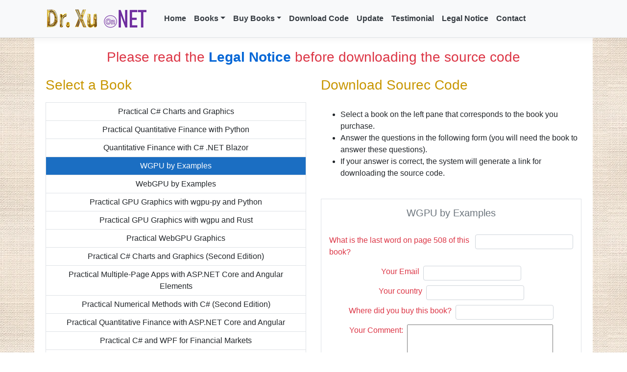

--- FILE ---
content_type: text/html; charset=utf-8
request_url: https://drxudotnet.com/Home/DownloadCode?bookId=1058
body_size: 3664
content:
<!DOCTYPE html>
<html lang="en">
<head>
    <meta charset="utf-8" />
    <meta name="viewport" content="width=device-width, initial-scale=1.0" />
    <meta name="author" content="drxudotnet.com" />
    <title>Download Code - Dr. Xu's Books</title>
    <link rel="shortcut icon" type="image/x-icon" href="/images/favicon.ico" />
    
    <link rel="stylesheet" href="/dist/vendor.css" />
    <link rel="stylesheet" href="/dist/main.css" />
</head>

<style>
    body {
        background-image: url("/images/background.png");
        background-repeat: repeat;
    }
</style>

<body>
    <header>
        <nav class="navbar navbar-custom navbar-expand-sm navbar-toggleable-sm navbar-light bg-light border-bottom box-shadow mb-0 fixed-top">
            <div class="container">
                <a class="navbar-brand" href="/">
                   <img src="/images/xu_logo8.png" alt="www.drxudotnet.com" style="height:50px;margin:0px;margin-left:5px;">
                </a>
                <button class="navbar-toggler" type="button" data-toggle="collapse" data-target=".navbar-collapse" aria-controls="navbarSupportedContent"
                        aria-expanded="false" aria-label="Toggle navigation">
                    <span class="navbar-toggler-icon"></span>
                </button>
                <div class="navbar-collapse collapse d-sm-inline-flex justify-content-between">
                    <ul class="navbar-nav flex-grow-1 ml-2">
                        <li class="nav-item">
                            <a class="nav-link text-dark" href="/"><b>Home</b></a>
                        </li>
                    
                        <li class="nav-item dropdown">
                            <a class="nav-link dropdown-toggle text-dark" href="#" data-toggle="dropdown"
                               aria-haspopup="true" aria-expanded="false"><b>Books</b></a>
                            <div class="dropdown-menu">
                                        <a class="dropdown-item" href="/Home/BookDetails?bookId=2059">Practical Quantitative Finance with Python</a>
                                        <a class="dropdown-item" href="/Home/BookDetails?bookId=2058">Quantitative Finance with C# .NET Blazor</a>
                                        <a class="dropdown-item" href="/Home/BookDetails?bookId=1058">WGPU by Examples</a>
                                        <a class="dropdown-item" href="/Home/BookDetails?bookId=58">WebGPU by Examples</a>
                                        <a class="dropdown-item" href="/Home/BookDetails?bookId=57">Practical GPU Graphics with wgpu-py and Python</a>
                                        <a class="dropdown-item" href="/Home/BookDetails?bookId=56">Practical GPU Graphics with wgpu and Rust</a>
                                        <a class="dropdown-item" href="/Home/BookDetails?bookId=20">Practical WebGPU Graphics</a>
                                        <a class="dropdown-item" href="/Home/BookDetails?bookId=16">Learn Quantitative Finance without Code</a>
                                        <a class="dropdown-item" href="/Home/BookDetails?bookId=14">Practical PayPal Integration in ASP.NET Core</a>
                                        <a class="dropdown-item" href="/Home/BookDetails?bookId=10">Practical Quantitative Finance with ASP.NET Core and Angular</a>
                                        <a class="dropdown-item" href="/Home/BookDetails?bookId=11">Practical Numerical Methods with C# (Second Edition)</a>
                                        <a class="dropdown-item" href="/Home/BookDetails?bookId=13">Practical C# Charts and Graphics (Second Edition)</a>
                                        <a class="dropdown-item" href="/Home/BookDetails?bookId=12">Practical Multiple-Page Apps with ASP.NET Core and Angular Elements</a>
                                        <a class="dropdown-item" href="/Home/BookDetails?bookId=15">Free Market Data APIs for Quantitative Finance with ASP.NET Core</a>
                                        <a class="dropdown-item" href="/Home/BookDetails?bookId=7">Practical Cross-Platform Charts and Graphics with ASP.NET Core MVC</a>
                                        <a class="dropdown-item" href="/Home/BookDetails?bookId=6">Practical Quantitative Finance with R</a>
                                        <a class="dropdown-item" href="/Home/BookDetails?bookId=9">Practical C# and WPF for Financial Markets</a>
                                        <a class="dropdown-item" href="/Home/BookDetails?bookId=5">Practical .NET Chart Development and Applications</a>
                                        <a class="dropdown-item" href="/Home/BookDetails?bookId=3">Practical WPF Charts and Graphics</a>
                                        <a class="dropdown-item" href="/Home/BookDetails?bookId=8">Practical Numerical Methods with C#</a>
                                        <a class="dropdown-item" href="/Home/BookDetails?bookId=4">Practical Silverlight Programming </a>
                                        <a class="dropdown-item" href="/Home/BookDetails?bookId=2">Practical WPF Graphics Programming</a>
                                        <a class="dropdown-item" href="/Home/BookDetails?bookId=1">Practical C# Charts and Graphics</a>
                            </div>
                        </li>
                        <li class="nav-item dropdown">
                            <a class="nav-link dropdown-toggle text-dark" href="#" data-toggle="dropdown" aria-haspopup="true" aria-expanded="false"><b>Buy Books</b></a>
                            <div class="dropdown-menu bg-light" aria-labelledby="navbarDropdown">
                                <a class="dropdown-item" style="margin-left:-15px" href="/Home/BuyBook">Buy Books</a>
                                <a class="dropdown-item" style="margin-left:-15px" href="/Home/BuySpecial">Special Offers</a>
                            </div>
                        </li>
                        <li class="nav-item">
                            <a class="nav-link text-dark" href="/Home/DownloadCode"><b>Download Code</b></a>
                        </li>                       
                        <li class="nav-item">
                            <a class="nav-link text-dark" href="/Home/Update"><b>Update</b></a>
                        </li>                        
                        <li class="nav-item">
                            <a class="nav-link text-dark" href="/Home/Testimonial"><b>Testimonial</b></a>
                        </li>                  
                        <li class="nav-item">
                            <a class="nav-link text-dark" href="/Home/LegalNotice"><b>Legal Notice</b></a>
                        </li>
                        <li class="nav-item">
                            <a class="nav-link text-dark" href="/Home/Contact"><b>Contact</b></a>
                        </li>
                    </ul>
                </div>
            </div>
        </nav>
    </header>
    <div class="container" style="padding-top:100px;background-color:#fff">
        <main role="main">
            
<h3 class="text-center text-danger">Please read the  <a href="/Home/LegalNotice"><b>Legal Notice</b></a> before downloading the source code</h3>

<div class="row p-2 mt-3">
    <div class="col-md-6">
        
<h3 style="margin-top:0px;color:#c89600;margin-bottom:20px">Select a Book</h3>

    <a class="border btn btn-block
            btn-default" style="margin-top:-1px;border-radius:0" href="/Home/DownloadCode?bookId=1">Practical C# Charts and Graphics</a>

        <a class="border btn btn-block btn-default" style="margin-top:-1px;border-radius:0" href="/Home/DownloadCode?bookId=2059">
            Practical Quantitative Finance with Python
        </a>
        <a class="border btn btn-block btn-default" style="margin-top:-1px;border-radius:0" href="/Home/DownloadCode?bookId=2058">
            Quantitative Finance with C# .NET Blazor
        </a>
        <a class="border btn btn-block btn-primary" style="margin-top:-1px;border-radius:0" href="/Home/DownloadCode?bookId=1058">
            WGPU by Examples
        </a>
        <a class="border btn btn-block btn-default" style="margin-top:-1px;border-radius:0" href="/Home/DownloadCode?bookId=58">
            WebGPU by Examples
        </a>
        <a class="border btn btn-block btn-default" style="margin-top:-1px;border-radius:0" href="/Home/DownloadCode?bookId=57">
            Practical GPU Graphics with wgpu-py and Python
        </a>
        <a class="border btn btn-block btn-default" style="margin-top:-1px;border-radius:0" href="/Home/DownloadCode?bookId=56">
            Practical GPU Graphics with wgpu and Rust
        </a>
        <a class="border btn btn-block btn-default" style="margin-top:-1px;border-radius:0" href="/Home/DownloadCode?bookId=20">
            Practical WebGPU Graphics
        </a>
        <a class="border btn btn-block btn-default" style="margin-top:-1px;border-radius:0" href="/Home/DownloadCode?bookId=13">
            Practical C# Charts and Graphics (Second Edition)
        </a>
        <a class="border btn btn-block btn-default" style="margin-top:-1px;border-radius:0" href="/Home/DownloadCode?bookId=12">
            Practical Multiple-Page Apps with ASP.NET Core and Angular Elements
        </a>
        <a class="border btn btn-block btn-default" style="margin-top:-1px;border-radius:0" href="/Home/DownloadCode?bookId=11">
            Practical Numerical Methods with C# (Second Edition)
        </a>
        <a class="border btn btn-block btn-default" style="margin-top:-1px;border-radius:0" href="/Home/DownloadCode?bookId=10">
            Practical Quantitative Finance with ASP.NET Core and Angular
        </a>
        <a class="border btn btn-block btn-default" style="margin-top:-1px;border-radius:0" href="/Home/DownloadCode?bookId=9">
            Practical C# and WPF for Financial Markets
        </a>
        <a class="border btn btn-block btn-default" style="margin-top:-1px;border-radius:0" href="/Home/DownloadCode?bookId=8">
            Practical Numerical Methods with C#
        </a>
        <a class="border btn btn-block btn-default" style="margin-top:-1px;border-radius:0" href="/Home/DownloadCode?bookId=7">
            Practical Cross-Platform Charts and Graphics with ASP.NET Core MVC
        </a>
        <a class="border btn btn-block btn-default" style="margin-top:-1px;border-radius:0" href="/Home/DownloadCode?bookId=6">
            Practical Quantitative Finance with R
        </a>
        <a class="border btn btn-block btn-default" style="margin-top:-1px;border-radius:0" href="/Home/DownloadCode?bookId=5">
            Practical .NET Chart Development and Applications
        </a>
        <a class="border btn btn-block btn-default" style="margin-top:-1px;border-radius:0" href="/Home/DownloadCode?bookId=4">
            Practical Silverlight Programming 
        </a>
        <a class="border btn btn-block btn-default" style="margin-top:-1px;border-radius:0" href="/Home/DownloadCode?bookId=3">
            Practical WPF Charts and Graphics
        </a>
        <a class="border btn btn-block btn-default" style="margin-top:-1px;border-radius:0" href="/Home/DownloadCode?bookId=2">
            Practical WPF Graphics Programming
        </a>




    </div>
    <div class="col-md-6">
        <h3 class="text-50" style="color:#c89600;">Download Sourec Code</h3><br />
        <ul>
            <li>Select a book on the left pane that corresponds to the book you purchase.</li>
            <li>Answer the questions in the following form (you will need the book to answer these questions).</li>
            <li>If your answer is correct, the system will generate a link for downloading the source code.</li>
        </ul>
        <br />

        <form method="post" action="/Home/DownloadCode">
                <input type="hidden" data-val="true" data-val-required="The CurrentBookId field is required." id="CurrentBookId" name="CurrentBookId" value="1058" />
                <input type="hidden" data-val="true" data-val-required="The QuestionOnPage field is required." id="QuestionOnPage" name="QuestionOnPage" value="508" />
                <input type="hidden" data-val="true" data-val-required="The QuestionIndex field is required." id="QuestionIndex" name="QuestionIndex" value="9" />
                <div class="border p-3">
                    <h5 class="text-secondary text-center">WGPU by Examples</h5><br />
                        <div class="d-flex justify-content-center">
                            <p class="text-danger">What is the last word on page 508 of this book? </p>
                            <input class="form-control input-group-sm ml-2" type="text" style="width:200px;height:30px" id="Answer" name="Answer" value="" />
                        </div>

                    <div class="d-flex justify-content-center">
                        <p class="text-danger">Your Email </p>
                        <input class="form-control input-group-sm ml-2" type="text" style="width:200px;height:30px" id="Email" name="Email" value="" />
                    </div>
                    <div class="d-flex justify-content-center">
                        <p class="text-danger">Your country </p>
                        <input class="form-control input-group-sm ml-2" type="text" style="width:200px;height:30px" id="Country" name="Country" value="" />
                    </div>
                    <div class="d-flex justify-content-center">
                        <p class="text-danger">Where did you buy this book?</p>
                        <input class="form-control input-group-sm ml-2" type="text" style="width:200px;height:30px" id="WhereBuy" name="WhereBuy" value="" />
                    </div>
                    <div class="d-flex justify-content-center">
                        <p class="text-danger mr-2">Your Comment:</p>
                        <textarea style="height:100px;width:60%" id="Comment" name="Comment">
</textarea>
                    </div>
                    <br />
                    <div class="text-center" style="margin-top:-10px">
                        <button type="submit" class="btn btn-primary">Submit</button>
                    </div>
                </div>
        <input name="__RequestVerificationToken" type="hidden" value="CfDJ8AHUZn0Nc_1IhvQQL5UfaboFAl-hHKTh7IcDfb8V4LunKmSCDsxcKkifsoDHxHclF-xQpkKcf04PwEcPogvaRqQ2Tyo9nG_Z0Q-p7Eehe_q-xmvLiuxOAiQJ1T4QbEyVb5Q46Yu9C4DAuR63_vJEAFE" /></form>


    </div>
</div>

        </main>
    </div>

    <footer class="footer text-muted">
        <div class="container text-center" style="background-color:#fff">
            <hr />
            Copyright &copy; Jack Xu 2026. All rights reserved.
        </div>
    </footer>


    <script src="/dist//vendor.js"></script>
    <script src="/dist/main.bundle.js"></script>
 
    
</body>
</html>


--- FILE ---
content_type: text/css
request_url: https://drxudotnet.com/dist/main.css
body_size: 205
content:
a.navbar-brand{white-space:normal;text-align:center;word-break:break-all}a{color:#0366d6}.btn-primary,.nav-pills .nav-link.active,.nav-pills .show>.nav-link{color:#fff;background-color:#1b6ec2;border-color:#1861ac}html{font-size:14px}@media (min-width:768px){html{font-size:16px}}.border-top{border-top:1px solid #e5e5e5}.border-bottom{border-bottom:1px solid #e5e5e5}.box-shadow{box-shadow:0 .25rem .75rem rgba(0,0,0,.05)}button.accept-policy{font-size:1rem;line-height:inherit}html{position:relative;min-height:100%}body{margin-bottom:60px}.footer{position:absolute;bottom:0;width:100%;white-space:nowrap;line-height:60px}

--- FILE ---
content_type: application/javascript
request_url: https://drxudotnet.com/dist/main.bundle.js
body_size: 206
content:
(()=>{var e={190:(e,r,t)=>{e.exports=t(716)(734)},716:e=>{"use strict";e.exports=vendor_a05bd82d9a88038c3f5e}},r={};function t(o){var a=r[o];if(void 0!==a)return a.exports;var s=r[o]={exports:{}};return e[o](s,s.exports,t),s.exports}t.n=e=>{var r=e&&e.__esModule?()=>e.default:()=>e;return t.d(r,{a:r}),r},t.d=(e,r)=>{for(var o in r)t.o(r,o)&&!t.o(e,o)&&Object.defineProperty(e,o,{enumerable:!0,get:r[o]})},t.o=(e,r)=>Object.prototype.hasOwnProperty.call(e,r),(()=>{"use strict";t(190)})()})();
//# sourceMappingURL=main.bundle.js.map